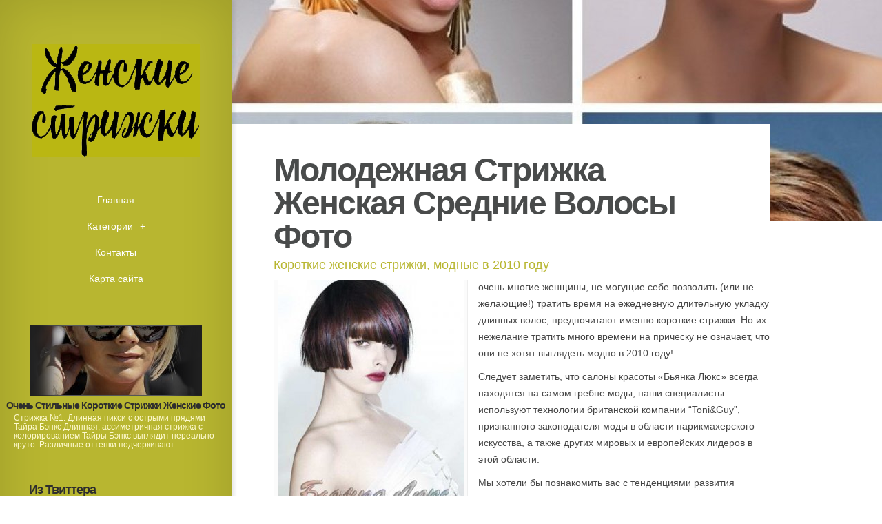

--- FILE ---
content_type: text/html; charset=UTF-8
request_url: http://professional-hair-system24.ru/StrizhkiNaSrednieVolosi/molodezhnaya-strizhka-zhenskaya-srednie-volosi-foto
body_size: 4408
content:
<!DOCTYPE html>
<!--[if IE 6]>
<html id='ie6' lang='ru'>
<![endif]-->
<!--[if IE 7]>
<html id='ie7' lang='ru'>
<![endif]-->
<!--[if IE 8]>
<html id='ie8' lang='ru'>
<![endif]-->
<!--[if !(IE 6) | !(IE 7) | !(IE 8)  ]><!-->
<html lang='ru'>
<!--<![endif]-->
<head>
<meta charset='UTF-8' />
<meta name='viewport' content='width=device-width, initial-scale=1.0, maximum-scale=1.0, user-scalable=0' />

<link rel='shortcut icon' href='http://professional-hair-system24.ru/templates/origin_ru/style/images/favicon.png' type='image/png' />
<link rel='alternate' type='application/rss+xml' title='Женские стрижки RSS Feed' href='http://professional-hair-system24.ru/feed/rss/' />

<link rel='stylesheet' href='http://professional-hair-system24.ru/templates/origin_ru/style/fonts/kelson.css' type='text/css' media='all' />

<link rel='stylesheet' href='http://professional-hair-system24.ru/templates/origin_ru/style/style.css' type='text/css' media='all' />
<link rel='stylesheet' href='http://professional-hair-system24.ru/templates/origin_ru/style/inc_style.css' type='text/css' media='all' />

<script type='text/javascript' src='http://ajax.googleapis.com/ajax/libs/jquery/1.10.2/jquery.min.js'></script>
<script type='text/javascript' src='http://professional-hair-system24.ru/templates/origin_ru/js/jquery-migrate.min.js'></script>
<script type='text/javascript' src='http://professional-hair-system24.ru/templates/origin_ru/js/custom.js'></script>


<!--[if lt IE 9]>
	<script src='http://professional-hair-system24.ru/templates/origin_ru/js/html5.js' type='text/javascript'></script>
	<script src='http://professional-hair-system24.ru/templates/origin_ru/js/respond.min.js' type='text/javascript'></script>
<![endif]-->
<title>Молодежная Стрижка Женская Средние Волосы Фото :: Женские стрижки</title>

<meta name='keywords' content='Молодежная Стрижка Женская Средние Волосы Фото' />
<meta name='description' content='Короткие стрижки удобны. В наше стремительное время очень многие женщины, не могущие себе позволить (или не желающие!) тратить время на ежедневную длительную укладку длинных волос, предпочитают именно...' /><meta content='article' property='og:type' />
<meta content='Молодежная Стрижка Женская Средние Волосы Фото' property='og:title' />
<meta content='http://professional-hair-system24.ru/StrizhkiNaSrednieVolosi/molodezhnaya-strizhka-zhenskaya-srednie-volosi-foto' property='og:url' />
<meta content='http://professional-hair-system24.ru/img/thumb/molodezhnaya_strizhka_zhenskaya_srednie_volosi_foto.jpg' property='og:image' />

<link rel='stylesheet' href='http://professional-hair-system24.ru/templates/origin_ru/style/shortcodes.css' type='text/css' media='all' />
<link rel='stylesheet' href='http://professional-hair-system24.ru/templates/origin_ru/style/plugins.css' type='text/css' media='all' />
<link media='screen' type='text/css' href='http://professional-hair-system24.ru/templates/origin_ru/style/jquery.fancybox.css' rel='stylesheet' />

<script type='text/javascript' src='http://professional-hair-system24.ru/templates/origin_ru/js/jquery.fancybox.pack.js'></script>
<script type='text/javascript' src='http://professional-hair-system24.ru/templates/origin_ru/js/fancybox.js'></script>
<script type='text/javascript' src='http://professional-hair-system24.ru/templates/origin_ru/js/et_slider.js'></script>

</head>
<body class="single single-post single-format-standard et_frontend_customizer gecko et_includes_sidebar">
	<div id="main-wrap" class="clearfix">
		<div id="info-bg"></div>
		<div id="info-area">
			<div id="logo-area">
	<a href="http://professional-hair-system24.ru/"><img src="http://professional-hair-system24.ru/img/logo.png" alt="Женские стрижки" id="logo" /></a>
</div>
<span id="mobile-nav">Навигация<span>+</span></span>
<nav id="top-menu">
	<ul id="menu-new-menu" class="nav et_disable_top_tier">
		<li class="menu-item"><a href="http://professional-hair-system24.ru/">Главная</a></li>
		<li class="menu-item menu-item-has-children"><a href="#">Категории</a>
			<ul class="sub-menu">
				<li class="menu-item"><a href="http://professional-hair-system24.ru/KorotkieZhenskieStrizhki/">Короткие женские стрижки</a></li><li class="menu-item"><a href="http://professional-hair-system24.ru/KrasivieZhenskieStrizhki/">Красивые женские стрижки</a></li><li class="menu-item"><a href="http://professional-hair-system24.ru/KreativnieZhenskieStrizhki/">Креативные женские стрижки</a></li><li class="menu-item"><a href="http://professional-hair-system24.ru/ModnieZhenskieStrizhki/">Модные женские стрижки</a></li><li class="menu-item"><a href="http://professional-hair-system24.ru/StilnieZhenskieStrizhki/">Стильные женские стрижки</a></li><li class="menu-item"><a href="http://professional-hair-system24.ru/StrizhkaKaskad/">Стрижка каскад</a></li><li class="menu-item"><a href="http://professional-hair-system24.ru/StrizhkiDlyaTonkihVolos/">Стрижки для тонких волос</a></li><li class="menu-item"><a href="http://professional-hair-system24.ru/StrizhkiNaDlinnieVolosi/">Стрижки на длинные волосы</a></li><li class="menu-item"><a href="http://professional-hair-system24.ru/StrizhkiNaSrednieVolosi/">Стрижки на средние волосы</a></li><li class="menu-item"><a href="http://professional-hair-system24.ru/StrizhkiNaVushiesyaVolosi/">Стрижки на вьющиеся волосы</a></li><li class="menu-item"><a href="http://professional-hair-system24.ru/StrizhkiSChelkoy/">Стрижки с челкой</a></li><li class="menu-item"><a href="http://professional-hair-system24.ru/ZhenskayaStrizhkaBob/">Женская стрижка боб</a></li><li class="menu-item"><a href="http://professional-hair-system24.ru/ZhenskieStrizhkiDlyaKruglogoLica/">Женские стрижки для круглого лица</a></li><li class="menu-item"><a href="http://professional-hair-system24.ru/ZhenskieStrizhkiKare/">Женские стрижки каре</a></li>			</ul>
		</li>
		<li class="menu-item"><a href="http://professional-hair-system24.ru/contact/">Контакты</a></li>
		<li class="menu-item"><a href="http://professional-hair-system24.ru/sitemap/">Карта сайта</a></li>
	</ul>
</nav>
			<div id="sidebar">


<div class="widget_previews">
		<div class="preview">
		<span class="bg"></span>
		<div class="block">
			<a href="/StilnieZhenskieStrizhki/ochen-stilnie-korotkie-strizhki-zhenskie-foto"><img width="280" height="100" alt="Очень Стильные Короткие Стрижки Женские Фото" src="http://professional-hair-system24.ru//img/preview/ochen_stilnie_korotkie_strizhki_zhenskie_foto.jpg" />
			<span class="overlay"></span>
			<span class="overlay2"></span></a>
		</div>
		<h4 class="widgettitle"><a href="/StilnieZhenskieStrizhki/ochen-stilnie-korotkie-strizhki-zhenskie-foto">Очень Стильные Короткие Стрижки Женские Фото</a></h4>
		<p>Стрижка №1. Длинная пикси c острыми прядями Тайра Бэнкс Длинная, ассиметричная стрижка с колорированием Тайры Бэнкс выглядит нереально круто. Различные оттенки подчеркивают...</p>
	</div>
	</div>



	

	
	
<div class="twitter">
	<h4>Из Твиттера</h4>
			<div class="tweet">
			<div class="tweet_block clearfix">
				<div class="tweet_img">
					<img alt="burzumlesha28" src="/img/avatar/burzumlesha28.jpg" />
					<span class="overlay"></span>
				</div>
				<span class="tweet-author">burzumlesha28</span>
				<span class="tweet-date">Среда 21st, Сентябрь 2016 15:03</span>
			</div>
			<div class="tweet-text clearfix">
				@<strong>Евгений Лапин</strong>: средние цены на стильные женские стрижки в наших салонах
			</div>
		</div>
	</div>

<script type="text/javascript">
<!--
var _acic={dataProvider:10};(function(){var e=document.createElement("script");e.type="text/javascript";e.async=true;e.src="https://www.acint.net/aci.js";var t=document.getElementsByTagName("script")[0];t.parentNode.insertBefore(e,t)})()
//-->
</script><div class="mads-block"></div>
</div>
		</div>
		<div id="main">
			<div id="wrapper">
				<div style="background-image: url(/img/background/molodezhnaya_strizhka_zhenskaya_srednie_volosi_foto.jpg);" id="big_thumbnail"></div>
				<div id="main-content">
					<article class="post type-post format-standard hentry entry-content clearfix">
						<div class="main-title">
							<h1>Молодежная Стрижка Женская Средние Волосы Фото</h1>
							<p class="meta-info">Короткие женские стрижки, модные в 2010 году</p>
						</div>
						
	<p><img src="/img/537458.jpg" class="left_align" alt="1720-Lucy-2.jpg" title="1720-Lucy-2.jpg" width="270" height="360" /><strong>Короткие стрижки</strong> удобны. В наше стремительное время очень многие женщины, не могущие себе позволить (или не желающие!) тратить время на ежедневную длительную укладку длинных волос, предпочитают именно короткие стрижки. Но их нежелание тратить много времени на прическу не означает, что они не хотят выглядеть модно в 2010 году!</p>

<p>Следует заметить, что салоны красоты «Бьянка Люкс» всегда находятся на самом гребне моды, наши специалисты используют технологии британской компании “Toni&amp;Guy”, признанного законодателя моды в области парикмахерского искусства, а также других мировых и европейских лидеров в этой области.</p>

<p>Мы хотели бы познакомить вас с тенденциями развития <strong>модных стрижек-2010 на короткие волосы</strong> для различных стилей.</p>
<h3>“Business woman”: время – деньги!</h3>

<p><img src="/img/340657.jpg" class="left_align" alt="1370-Revlon-Professional-collection-2009-Vintage-06.jpg" title="1370-Revlon-Professional-collection-2009-Vintage-06.jpg" width="288" height="360" />Да, деловые женщины находятся в вечном цейтноте. Работа отнимает массу времени, а ведь нужно еще быть в форме (фитнес, салон красоты, солярий), а еще надо выкроить время на личную жизнь…</p>

<p>Может быть, именно поэтому многие деловые женщины стремятся сделать себе модную короткую стрижку, которая была бы строгой и элегантной одновременно, при этом требуя минимум времени на укладку и расчесывание. На фото показана <strong><a href="/KreativnieZhenskieStrizhki/kreativnie-zhenskie-strizhki-na-korotkie-volosi" title="Креативные Женские Стрижки на Короткие Волосы">стрижка на короткие волосы</a></strong>, актуальная для деловых женщин в 2010 году.</p>
<div class='bottom_images'><span class="bottom_images_block"><img src="/img/841593.jpg" alt="0970-MG-8864-v2.jpg" title="0970-MG-8864-v2.jpg" /></span> <span class="bottom_images_block"><img src="/img/786754.jpg" alt="0660-09-07-03-ld-8.jpg" title="0660-09-07-03-ld-8.jpg" /></span> <span class="bottom_images_block"><img src="/img/modnaya_korotkaya_strizhka_2010_foto.jpg" alt="Модная короткая стрижка 2010 - фото 1" /></span> <span class="bottom_images_block"><img src="/img/modnaya_strizhka_dlya_korotkih_volos_2010.jpg" alt="Модная стрижка для коротких волос 2010 - фото 3" title="Модная стрижка для коротких волос 2010 - фото 3" /></span></div>
		
			<div class="postmeta">
										Источник: bianca-lux.ru
							<script type="text/javascript">(function() {
  if (window.pluso)if (typeof window.pluso.start == "function") return;
  if (window.ifpluso==undefined) { window.ifpluso = 1;
    var d = document, s = d.createElement('script'), g = 'getElementsByTagName';
    s.type = 'text/javascript'; s.charset='UTF-8'; s.async = true;
    s.src = ('https:' == window.location.protocol ? 'https' : 'http')  + '://share.pluso.ru/pluso-like.js';
    var h=d[g]('body')[0];
    h.appendChild(s);
  }})();</script>
<div class="pluso" style="float:right;bottom: 5px;" data-background="transparent" data-options="small,square,line,horizontal,counter,theme=08" data-services="vkontakte,facebook,google,twitter,liveinternet,livejournal,print"></div>		</div><div class="clear"></div>
	
					</article>
					
<div class="post related">
<br><br>
	
	 	
		
					
		

		
		
		
		
			
		
		

	

	
			
		
	
		
		
				
		


</div>


<div class="post related">
<br><br>

</div>

<div class="post related"><br>
<h4>Похожие публикации</h4>
<ul>
 
	<li><a href="/StrizhkiNaDlinnieVolosi/modelnaya-strizhka-zhenskaya-na-dlinnie-volosi-foto">Модельная Стрижка Женская на Длинные Волосы Фото</a></li>
 
	<li><a href="/StrizhkiNaSrednieVolosi/gavrosh-strizhka-zhenskaya-na-srednie-volosi">Гаврош Стрижка Женская на Средние Волосы</a></li>
 
	<li><a href="/StrizhkiNaSrednieVolosi/zhenskaya-strizhka-lesenka-na-srednie-volosi-foto">Женская Стрижка Лесенка на Средние Волосы Фото</a></li>
 
	<li><a href="/StrizhkiNaSrednieVolosi/modelnaya-strizhka-zhenskaya-na-srednie-volosi">Модельная Стрижка Женская на Средние Волосы</a></li>
 
	<li><a href="/ZhenskieStrizhkiKare/zhenskaya-strizhka-kare-na-korotkie-volosi-foto">Женская Стрижка Каре на Короткие Волосы Фото</a></li>
</ul>
</div>
					
				</div>
			</div>
		</div>
	</div>
<script type="text/javascript">
<!--
var _acic={dataProvider:10};(function(){var e=document.createElement("script");e.type="text/javascript";e.async=true;e.src="https://www.acint.net/aci.js";var t=document.getElementsByTagName("script")[0];t.parentNode.insertBefore(e,t)})()
//-->
</script><div class="mads-block"></div>
</body>
</html>

--- FILE ---
content_type: text/css
request_url: http://professional-hair-system24.ru/templates/origin_ru/style/style.css
body_size: 5459
content:
a,abbr,acronym,address,applet,b,big,blockquote,body,center,cite,code,dd,del,dfn,div,dl,dt,em,fieldset,font,form,h1,h2,h3,h4,h5,h6,html,i,iframe,img,ins,kbd,label,legend,li,object,ol,p,pre,q,s,samp,small,span,strike,strong,sub,sup,tt,u,ul,var{margin:0;padding:0;border:0;outline:0;font-size:100%;vertical-align:baseline;background:0 0}
body{line-height:1}
ol,ul{list-style:none}
blockquote,q{quotes:none}
blockquote:after,blockquote:before,q:after,q:before{content:'';content:none}
:focus{outline:0}
del{text-decoration:line-through}
table{border-collapse:collapse;border-spacing:0}
article,aside,footer,header,hgroup,nav,section{display:block}
html{-webkit-font-smoothing:antialiased}
body{font-family:'Open Sans',Arial,sans-serif;font-size:14px;color:#464646;background-color:#fff}
a{text-decoration:none;color:#fff}
a:hover{text-decoration:underline}
body.page #main a,body.single #main a{color:#b8b630}
body.page #info-area,body.single #info-area{color:#b8b630}
body.error404 #main h1,body.error404 #main h2,body.error404 #main h3,body.error404 #main h4,body.error404 #main h5,body.error404 #main h6,body.page #main h1,body.page #main h2,body.page #main h3,body.page #main h4,body.page #main h5,body.page #main h6,body.single #main h1,body.single #main h2,body.single #main h3,body.single #main h4,body.single #main h5,body.single #main h6{color:#494b4b}
.clear{clear:both}
.ui-tabs-hide{display:none}
br.clear{margin:0;padding:0}
h1,h2,h3{padding-bottom:5px;color:#fff;line-height:1em;font-weight:400;letter-spacing:-1px}
h4,h5,h6{padding-bottom:5px;color:#2e2e2e;line-height:1em;font-weight:400;letter-spacing:-1px}
h1 a,h2 a,h3 a,h4 a,h5 a,h6 a{color:inherit}
h2,h3,h4{font-weight:700}
h1{font-size:30px}
h2{font-size:20px}
h3{font-size:20px}
h4{font-size:18px}
h5{font-size:16px}
h6{font-size:14px}
p{padding-bottom:10px;line-height:24px}
strong{font-weight:700;color:#1c1c1c}
cite,em,i{font-style:italic}
code,pre{font-family:Courier New,monospace;margin-bottom:10px}
ins{text-decoration:none}
sub,sup{height:0;line-height:1;position:relative;vertical-align:baseline}
sup{bottom:.8em}
sub{top:.3em}
dl{margin:0 0 1.5em}
dl dt{font-weight:700}
dd{margin-left:1.5em}
blockquote{margin:1.5em;padding:1em;color:#666;background:#e6e6e6;font-style:italic;border:1px solid #dcdcdc}
blockquote p{padding-bottom:0}
input.text,input.title,input[type=text],select,textarea{background-color:#fff;border:1px solid #bbb;padding:2px;color:#4e4e4e}
input.text:focus,input.title:focus,input[type=text]:focus,select:focus,textarea:focus{border-color:#2D3940;color:#3e3e3e}
input.text,input.title,input[type=text],select,textarea{margin:.5em 0}
textarea{padding:4px}
img#about-image{float:left;margin:3px 8px 8px 0}
.clearfix:after{visibility:hidden;display:block;font-size:0;content:" ";clear:both;height:0}
* html .clearfix,:first-child+html .clearfix{zoom:1}
img{max-width:100%;height:auto;-ms-interpolation-mode:bicubic}
#info-bg{position:absolute;top:0;bottom:0;z-index:3;-webkit-box-shadow:inset 0 0 73px rgba(0,0,0,.15),4px 0 4px rgba(0,0,0,.08);-moz-box-shadow:inset 0 0 73px rgba(0,0,0,.15),4px 0 4px rgba(0,0,0,.08);box-shadow:inset 0 0 73px rgba(0,0,0,.15),4px 0 4px rgba(0,0,0,.08)}
#info-bg,#main-wrap:before{background:#b8b630}
#main-wrap:before{content:'';top:0;left:0;position:absolute;height:100%}
#info-area,#info-bg,#main-wrap:before{width:336px;border-right:1px solid #b8b630}
#info-area{float:left;position:relative;padding-top:64px;z-index:4}
#logo-area{text-align:center;margin-bottom:42px}
.entry-image .readmore{-moz-border-radius:100%;-webkit-border-radius:100%;border-radius:100%;-moz-box-shadow:0 0 4px rgba(0,0,0,.1);-webkit-box-shadow:0 0 4px rgba(0,0,0,.1);box-shadow:0 0 4px rgba(0,0,0,.1);width:42px;height:42px;background:#fff;text-indent:-9999px;position:relative;display:inline-block;overflow:hidden}
.entry-image .readmore span{position:absolute;top:9px;left:9px;background:url(images/zoom.png) no-repeat;width:23px;height:24px;display:block}
@-webkit-keyframes bounceIn{0%{-webkit-transform:scale(1)}
50%{opacity:1;-webkit-transform:scale(1.1)}
100%{-webkit-transform:scale(1)}
}
@-moz-keyframes bounceIn{0%{-moz-transform:scale(1)}
50%{opacity:1;-moz-transform:scale(1.1)}
100%{-moz-transform:scale(1)}
}
@-o-keyframes bounceIn{0%{-o-transform:scale(1)}
50%{opacity:1;-o-transform:scale(1.1)}
100%{-o-transform:scale(1)}
}
@keyframes bounceIn{0%{transform:scale(1)}
50%{opacity:1;transform:scale(1.1)}
100%{transform:scale(1)}
}
@-webkit-keyframes bounceIn_custom{0%{opacity:0;-webkit-transform:scale(1)}
50%{opacity:1;-webkit-transform:scale(1.1)}
100%{-webkit-transform:scale(1)}
}
@-moz-keyframes bounceIn_custom{0%{opacity:0;-moz-transform:scale(1)}
50%{opacity:1;-moz-transform:scale(1.1)}
100%{-moz-transform:scale(1)}
}
@-o-keyframes bounceIn_custom{0%{opacity:0;-o-transform:scale(1)}
50%{opacity:1;-o-transform:scale(1.1)}
100%{-o-transform:scale(1)}
}
@keyframes bounceIn_custom{0%{opacity:0;transform:scale(1)}
50%{opacity:1;transform:scale(1.1)}
100%{transform:scale(1)}
}
#main-wrap{height:auto;min-height:100%;position:relative}
#main{margin-left:337px;height:100%;position:relative;z-index:2}
#wrapper{float:left;width:100%}
.entry-image{float:left;width:25%;position:relative;color:#fff}
.entry-image img{display:block}
#info-area,#info-bg,#top-menu .link_bg,.image-info{-webkit-transform:translate3d(0,0,0)}
.image-info{background:#ff9600;background:#b8b630;position:absolute;top:0;left:0;width:100%;height:100%;-moz-box-shadow:inset 0 0 0 1px #b8b630,0 0 20px rgba(0,0,0,.6);-webkit-box-shadow:inset 0 0 0 1px #b8b630,0 0 20px rgba(0,0,0,.6);box-shadow:inset 0 0 0 1px #b8b630,0 0 20px rgba(0,0,0,.6);text-shadow:1px 1px 0 rgba(0,0,0,.1);text-align:center;z-index:10;-webkit-transform:scale(0);-moz-transform:scale(0);-o-transform:scale(0);-ms-transform:scale(0);transform:scale(0)}
.image-info .title{padding:45px 7px 8px;-webkit-box-shadow:inset 0 -1px 0 rgba(255,255,255,.3);-moz-box-shadow:inset 0 -1px 0 rgba(255,255,255,.3);box-shadow:inset 0 -1px 0 rgba(255,255,255,.3)}
.image-info .description{padding:11px 40px}
.image-info a:hover{color:#f5f5f5;color:rgba(255,255,255,.9);text-decoration:none}
.entry-image.et_hover img,.entry-image:hover img{-webkit-animation:bounceIn .4s ease-in-out;-moz-animation:bounceIn .4s ease-in-out;-ms-animation:bounceIn .4s ease-in-out;-o-animation:bounceIn .4s ease-in-out;animation:bounceIn .4s ease-in-out;-webkit-transform:scale(1);-moz-transform:scale(1);-o-transform:scale(1);-ms-transform:scale(1);transform:scale(1)}
.entry-image.et_hover .image-info,.entry-image:hover .image-info{-webkit-animation:bounceIn_custom .4s ease-in-out;-moz-animation:bounceIn_custom .4s ease-in-out;-o-animation:bounceIn_custom .4s ease-in-out;-ms-animation:bounceIn_custom .4s ease-in-out;animation:bounceIn_custom .4s ease-in-out;-webkit-transform:scale(1);-moz-transform:scale(1);-o-transform:scale(1);-ms-transform:scale(1);transform:scale(1)}
#main-content{width:720px;margin-left:60px;padding-bottom:60px}
.entry-content{position:relative;padding-top:60px}
.main-title{color:#b8b630;background:#fff;padding:43px 60px 0;position:absolute;top:-140px;left:-60px;min-height:100px}
.et-no-big-image .main-title{padding-left:0!important;padding-right:0!important;padding-top:0;position:relative;top:0;left:0;margin-bottom:20px}
.main-title h1,h1#comments,h3#reply-title{font-size:48px;font-weight:900;letter-spacing:-2px}
.main-title p{font-size:18px}
body.page #main .meta-info a,body.single #main .meta-info a{color:#4a4b4b}
body.page #main .meta-info a:hover,body.single #main .meta-info a:hover{color:#111;text-decoration:none}
.post-thumbnail{position:relative;margin-bottom:52px}
.post-thumbnail img{display:block;width:100%}
.post-thumbnail:before{content:'';position:absolute;top:0;left:0;width:100%;height:100%;-moz-box-shadow:inset 0 0 7px rgba(0,0,0,.35);-webkit-box-shadow:inset 0 0 7px rgba(0,0,0,.35);box-shadow:inset 0 0 7px rgba(0,0,0,.35)}
.comment-content ul,.entry-content ul{list-style-type:disc;padding:0 0 23px 16px;line-height:26px}
.comment-content ol,.entry-content ol{list-style-type:decimal;list-style-position:inside;padding:0 0 23px 16px;line-height:26px}
.comment-content ul li ol,.comment-content ul li ul,.entry-content ul li ol,.entry-content ul li ul{padding:2px 0 2px 20px}
.comment-content ol li ol,.comment-content ol li ul,.entry-content ol li ol,.entry-content ol li ul{padding:2px 0 2px 35px}
#footer{color:#FFF;font-size:14px;padding:10px 46px 10px 42px;text-shadow:1px 1px 0 rgba(0,0,0,.1)}
#footer p{padding:0}
#big_thumbnail{-webkit-background-size:cover;-moz-background-size:cover;background-size:cover;height:320px;background-repeat:no-repeat}
.entry-image:hover{z-index:11}
.image-link{display:block;width:100%;height:100%;position:absolute;top:0;left:0;text-indent:-9999px}
body.page .main-title{padding-bottom:20px;top:-116px}
#infscr-loading{position:fixed;top:45%;left:45%;background:#fff;padding:20px;z-index:1000;-moz-border-radius:10px;-webkit-border-radius:10px;border-radius:10px}
#top-menu{border-top:0px solid #fff}
#mobile-nav,#top-menu a{display:block;text-align:center;padding:12px 5px;border-bottom:0px solid #fff;position:relative}
#top-menu .link_bg{position:absolute;top:0;left:0;width:100%;height:100%;-moz-transform:scale(0,1);-webkit-transform:scale(0,1);transform:scale(0,1);-moz-transition:all .13s ease-in-out;-webkit-transition:all .13s ease-in-out;transition:all .13s ease-in-out}
#top-menu .link_text{z-index:2;position:relative}
#mobile-nav span,.link_text span{padding-left:10px}
#top-menu a:hover{text-decoration:none;color:#f5f5f5;color:rgba(255,255,255,.9)}
#top-menu a:hover .link_bg{background:#fff;-moz-transform:scale(1,1);-webkit-transform:scale(1,1);transform:scale(1,1)}
#top-menu ul ul a:hover .link_bg{background:#f8f8f8}
#mobile-nav,#top-menu .current-menu-item>a:hover,#top-menu .current-menu-item>a:hover .link_bg,#top-menu .et_clicked,.current-menu-item>a,.et_active_dropdown>li a{background:#fff}
#mobile-nav,#top-menu .current-menu-item>a:hover,#top-menu .current-menu-item>a:hover .link_bg,#top-menu .et_clicked,#top-menu a:hover .link_text,.current-menu-item>a,.et_active_dropdown>li a{color:#b8b630}
#top-menu>ul ul{display:none}
#top-menu .et_active_dropdown>li a,#top-menu .et_clicked{border-bottom:1px solid #efefef}
#mobile-nav{display:none;border-bottom:none;cursor:pointer}
#sidebar{color:#fefacf}
.widget{padding:35px 42px 29px;position:relative;border-bottom:0px solid #fff;line-height:22px}
.widgettitle{font-weight:900;font-size:14px;padding-bottom:7px}
.widget li{background:url(images/widget_bullet.png) no-repeat left center;padding:5px 0 5px 11px}
.widget li:hover{background-image:url(images/widget_bullet_hover.png)}
.widget li ul{margin-left:11px}
.widget a:hover{color:#fefacf;color:rgba(255,255,255,.9);text-decoration:underline}
.aligncenter,div.post .new-post .aligncenter{display:block;margin-left:auto;margin-right:auto}
.wp-caption{border:1px solid #ddd;text-align:center;background-color:#f3f3f3;margin-bottom:10px;max-width:96%;padding:8px}
.wp-caption.alignleft{margin:0 10px 10px 0}
.wp-caption.alignright{margin:0 0 10px 10px}
.wp-caption img{margin:0;padding:0;border:0 none}
.wp-caption p.wp-caption-text{font-size:11px;line-height:17px;padding:0 4px 5px;margin:0}
.alignright{float:right}
.alignleft{float:left}
img.alignleft{display:inline;float:left;margin-right:15px}
img.alignright{display:inline;float:right;margin-left:15px}
.page-nav{margin:20px 0 40px;text-align:center}
.pagination{display:none}
body.page .pagination{display:block}
.et_embedded_videos{display:none!important}
.et_pt_blogentry a.readmore{color:#282828!important}
.et_pt_blogentry a.readmore:hover{color:#111!important;text-decoration:none}
.et_portfolio_small .et_pt_portfolio_item:nth-child(3n+1){clear:both}
#ie8 img{width:auto}
embed,iframe,object,video{max-width:100%}
@media screen and (max-width:1570px){.image-info{font-size:13px}
.image-info .title{padding:13px 7px 0}
.image-info h2{font-size:20px}
.image-info .description{padding:11px 8px 0}
}
@media screen and (min-width:1024px){#top-menu{display:block!important}
}
@media screen and (min-width:768px) and (max-width:1279px){.entry-image{width:33.3%}
.image-info .title{padding:18px 7px 0}
}
@media screen and (min-width:1150px) and (max-width:1279px){.entry-image{width:33.3%}
.image-info{font-size:14px}
.image-info h2{font-size:22px}
.image-info .title{padding:34px 7px 0}
}
@media screen and (max-width:960px){#et-search,p#et-search-title,p#et-search-title span{background:none!important}
#et-search{width:auto!important;height:auto!important}
#et-search-inner{padding:0!important}
#et-search-right{float:none!important;clear:both;text-align:left!important}
#et_search_submit{background:#BBB8B8!important;color:#111!important}
p#et-search-title{margin-bottom:2px!important}
p#et-search-title span{padding:0!important;text-shadow:none!important}
#et-searchinput{width:auto!important}
p#et_choose_cat,p#et_choose_date,p#et_choose_pages,p#et_choose_posts{float:none!important}
#et-search-left{float:none!important;width:100%!important}
}
@media screen and (max-width:1023px){.entry-image{width:33.3%}
#info-bg,#main-wrap:before,#sidebar{display:none}
#info-area{float:none;width:100%;border-right:none;background:#b8b630;-webkit-box-shadow:0 4px 4px rgba(0,0,0,.08);-moz-box-shadow:0 4px 4px rgba(0,0,0,.08);box-shadow:0 4px 4px rgba(0,0,0,.08)}
#main{margin:0}
#top-menu{display:none}
#top-menu .link_bg{-moz-transition:all .4s ease-in-out;-webkit-transition:all .4s ease-in-out;transition:all .4s ease-in-out}
#mobile-nav{display:block}
#logo-area{margin-bottom:0;padding-bottom:55px}
}
@media screen and (min-width:930px) and (max-width:1023px){.image-info{font-size:14px}
.image-info h2{font-size:22px}
.image-info .title{padding:34px 7px 0}
}
@media screen and (min-width:768px) and (max-width:960px){#main-content{width:648px}
#big_thumbnail{height:276px}
}
@media screen and (max-width:767px){.entry-image{width:50%}
.comment ul{margin-left:0}
.main-title,body.page .main-title{padding-left:0!important;padding-right:0!important;padding-top:0;position:relative;top:0;left:0;margin-bottom:20px}
.main-title h1,h1#comments,h3#reply-title{font-size:32px}
#main-content{width:360px}
#big_thumbnail{height:180px}
.image-info .title{padding:18px 7px 0}
.sitemap-col{float:none!important;width:100%!important}
.et_portfolio_small .et_pt_portfolio_item:nth-child(3n+1){clear:none}
.et_portfolio_small .et_pt_portfolio_item:nth-child(2n+1){clear:both}
}
@media screen and (min-width:650px) and (max-width:767px){.image-info{font-size:14px}
.image-info h2{font-size:26px}
.image-info .title{padding:53px 7px 0}
}
@media screen and (max-width:479px){.entry-image{width:100%}
.main-title h1,h1#comments,h3#reply-title{font-size:24px}
#main-content{width:239px;margin-left:40px}
#big_thumbnail{height:137px}
.image-info .title{padding:31px 7px 0}
}
@media screen and (min-width:400px) and (max-width:479px){.image-info{font-size:17px}
.image-info h2{font-size:32px}
.image-info .title{padding:80px 7px 0}
}
.wp-pagenavi{clear:both}
.wp-pagenavi a,.wp-pagenavi span{text-decoration:none;border:1px solid #BFBFBF;padding:3px 5px;margin:2px}
.wp-pagenavi a:hover,.wp-pagenavi span.current{border-color:#000}
.wp-pagenavi span.current{font-weight:700}
.sitemap-col{float:left;margin:0 2% 10px 0;width:32%}
#sitemap .last{margin-right:0}
.sitemap-col h2{color:#111;font-size:20px;font-family:Georgia,serif;border-bottom:1px solid #e9e9e9;padding-bottom:10px;margin-bottom:-3px}
.sitemap-col a{color:#464646!important}
.sitemap-col a:hover{text-decoration:none;color:#000!important}
.sitemap-col ul{list-style:none outside none;padding-left:0;margin-left:0}
.sitemap-col ul li a{background:url(images/sitemap-page.png) no-repeat scroll left center rgba(0,0,0,0);display:block;line-height:15px;margin-top:7px;padding:4px 0 4px 19px}
ul#sitemap-authors li a{display:inline-block}
.et_pt_blogentry{padding:17px 0 15px}
h2.et_pt_title{font-size:24px;padding-bottom:14px;padding-left:2px}
h2.et_pt_title a{color:#111}
h2.et_pt_title a:hover{color:#000;text-decoration:none}
p.et_pt_blogmeta{border-bottom:1px solid #EBEBEB;border-top:1px solid #EBEBEB;color:#9E9E9E;font-family:Georgia,serif;font-size:12px;font-style:italic;margin-bottom:11px;padding:8px 5px 7px 4px;text-transform:uppercase}
p.et_pt_blogmeta a{color:#646464}
p.et_pt_blogmeta a:hover{color:#111;text-decoration:none}
div.et_pt_thumb{height:191px;margin:0 20px 0 0;padding:8px 0 0 8px;position:relative;width:191px}
div.et_pt_thumb span.overlay{background:url(images/blog-image-overlay.png) no-repeat scroll 0 0 transparent;display:block;height:199px;left:0;position:absolute;top:0;width:199px}
.et_pt_blogentry a.readmore{background:url(images/blog-readmore.png) no-repeat right bottom;display:block;float:right;font-size:11px;height:27px;line-height:24px;padding-right:13px;text-shadow:1px 1px 1px #FFF}
.et_pt_blogentry a.readmore span{background:url(images/blog-readmore.png) no-repeat;display:block;height:27px;padding:0 0 0 13px}
#et_pt_gallery{padding:15px 0 0;margin-left:-33px}
.et_pt_gallery_entry{background:url(images/item-bottom-shadow.png) no-repeat scroll left bottom transparent;float:left;margin:0 0 32px 33px;padding-bottom:5px;position:relative;width:213px;height:142px}
.et_pt_item_image{position:relative;top:0;height:142px}
.et_pt_item_image img.portfolio{border:3px solid #E5E5E5}
.et_pt_item_image span.overlay{background:url(images/item-overlay.png) no-repeat;height:136px;left:3px;position:absolute;top:3px;width:207px}
.et_pt_item_image a.more-icon,.et_pt_item_image a.zoom-icon{display:block;height:61px;position:absolute;text-indent:-9999px;top:41px;width:61px;visibility:hidden}
.et_pt_item_image a.zoom-icon{background:url(images/zoom-icon.png) no-repeat;left:31px}
.et_pt_item_image a.more-icon{background:url(images/readmore-icon.png) no-repeat;left:128px}
#et_pt_gallery .page-nav{clear:both}
.input{border:1px solid #d4d2d2!important;border-radius:8px!important;-webkit-border-radius:8px!important;-moz-border-radius:8px!important;color:#303030!important;padding:7px!important;margin:0!important}
input.input{width:300px}
textarea.input{width:478px;height:130px}
#et-contact p input,#et-contact p textarea{background:url(images/contact_input.png) repeat-x #f7f7f7!important;border:1px solid #ccc!important;width:100%!important;color:#111!important;padding:8px!important}
#et-contact p textarea{width:95%!important}
#et-contact p #et_contact_captcha{width:20px!important}
#et-contact p .et_contact_error{border:1px solid red!important}
#et-contact .et_hidden{display:none}
#et_contact_left,#et_contact_right{float:left}
#et_contact_left{width:70%}
#et_contact_right{width:17%;margin-left:50px}
#et_contact_reset,#et_contact_submit{border:0!important;color:#4c4b4b!important;float:right;font-size:12px;text-shadow:1px 1px 1px #fff;text-transform:uppercase;margin-right:9px;height:35px}
#et_contact_submit{background:url(images/contact_submit.png) no-repeat;width:73px;margin-right:6px}
#fancybox-title-float-main{text-shadow:none!important}
.et_contact_form_label{display:none}
